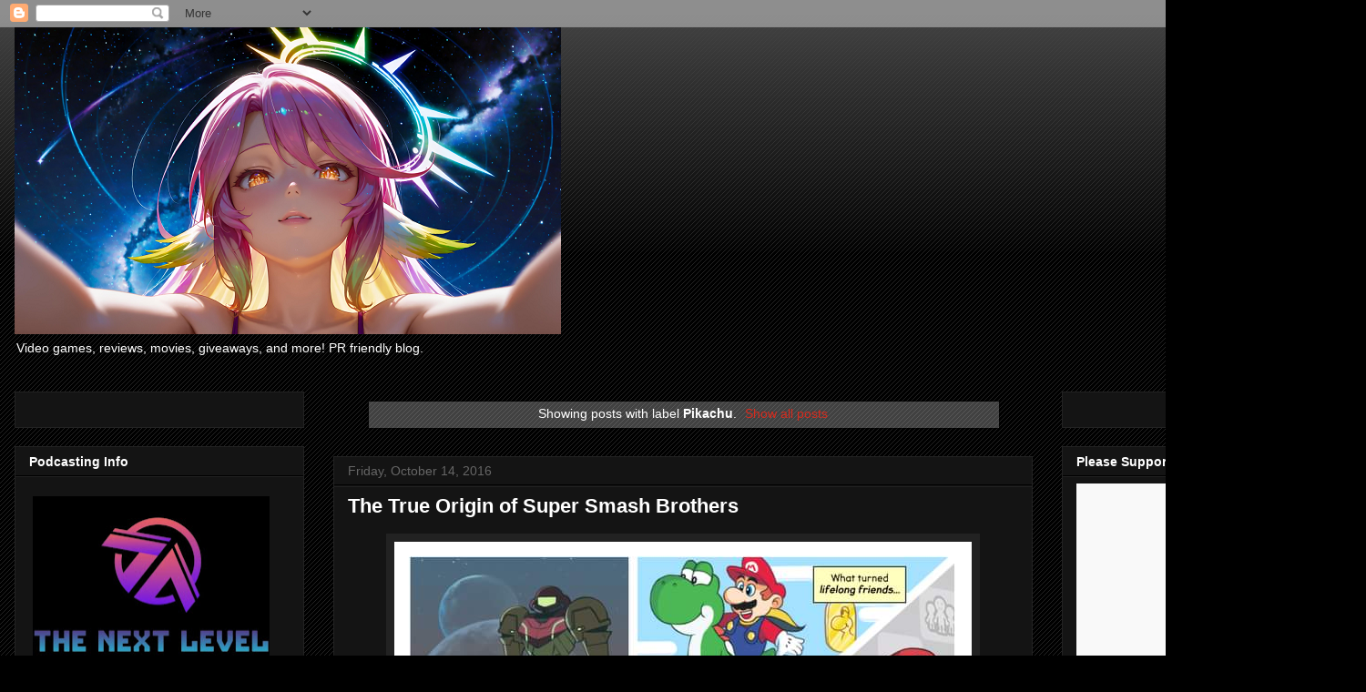

--- FILE ---
content_type: text/html; charset=utf-8
request_url: https://www.google.com/recaptcha/api2/aframe
body_size: 269
content:
<!DOCTYPE HTML><html><head><meta http-equiv="content-type" content="text/html; charset=UTF-8"></head><body><script nonce="vJZfVewoHpLTzDlLfGFZng">/** Anti-fraud and anti-abuse applications only. See google.com/recaptcha */ try{var clients={'sodar':'https://pagead2.googlesyndication.com/pagead/sodar?'};window.addEventListener("message",function(a){try{if(a.source===window.parent){var b=JSON.parse(a.data);var c=clients[b['id']];if(c){var d=document.createElement('img');d.src=c+b['params']+'&rc='+(localStorage.getItem("rc::a")?sessionStorage.getItem("rc::b"):"");window.document.body.appendChild(d);sessionStorage.setItem("rc::e",parseInt(sessionStorage.getItem("rc::e")||0)+1);localStorage.setItem("rc::h",'1769050718863');}}}catch(b){}});window.parent.postMessage("_grecaptcha_ready", "*");}catch(b){}</script></body></html>